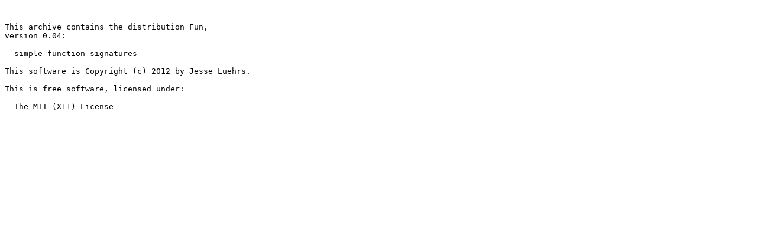

--- FILE ---
content_type: text/plain; charset=UTF-8
request_url: https://ftp.wayne.edu/CPAN/modules/by-category/25_Bundles/Task/DOY/Fun-0.04.readme
body_size: 211
content:


This archive contains the distribution Fun,
version 0.04:

  simple function signatures

This software is Copyright (c) 2012 by Jesse Luehrs.

This is free software, licensed under:

  The MIT (X11) License


